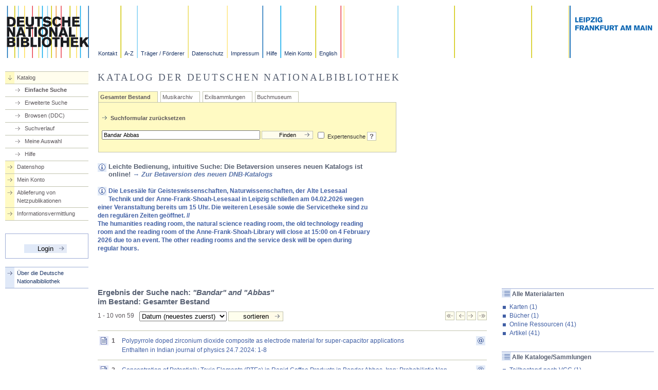

--- FILE ---
content_type: text/html;charset=utf-8
request_url: https://portal.dnb.de/opac.htm?query=Bandar+Abbas&method=simpleSearch
body_size: 8593
content:
<?xml version="1.0" encoding="UTF-8"?>
<!DOCTYPE html PUBLIC "-//W3C//DTD XHTML 1.0 Strict//EN" "http://www.w3.org/TR/xhtml1/DTD/xhtml1-strict.dtd">
<html xmlns="http://www.w3.org/1999/xhtml" xml:lang="de" lang="de" dir="ltr">

	<head>
			<link rel="alternate" type="application/atom+xml" href="/opac.atom?method=search&amp;currentResultId=%22Bandar%22+and+%22Abbas%22%26any"/>
					
		<!-- openSearch -->
      <link rel="search"
			type="application/opensearchdescription+xml"
			href="/static/opensearch.osxml" title="DNB Katalog" />


		<title>DNB, Katalog der Deutschen Nationalbibliothek</title>		
				<meta http-equiv="content-type" content="text/html;charset=utf-8" />

		<meta name="keywords" content="Deutsche Nationalbibliothek, Die Deutsche Bibliothek, Suche, Katalogsuche" />
		<meta name="DC.subject" content="Deutsche Nationalbibliothek" />
		<meta name="DC.subject" content="Online-Katalog" />
		<meta name="DC.subject" content="Recherche" />
		<meta name="DC.format" content="text/html" />
		<meta name="DC.language" content="ger" />
		<meta name="DC.publisher" content="Deutsche Nationalbibliothek" />
		<meta name="DC.rights" content="Copyright Deutsche Nationalbibliothek 2008" />
		<meta name="DC.type" content="Text" />
		<meta name="DC.title" content="Katalog der Deutschen Nationalbibliothek" />
		<meta name="copyright" content="Deutsche Nationalbibliothek" />
		<meta name="keywords" content="search, Suche" />
		<meta name="generator" content="" />
		<meta name="date" content="" />
		<meta name="Robots" content="index,follow" />
		
		<link rel="chapter" href="https://www.dnb.de/url/Aktuell/aktuell.html" title="Aktuell" />			
		<link rel="chapter" href="https://www.dnb.de/url/Netzpublikationen/hilfe/netzpublikationen.html" title="Netzpublikationen" />
		<link rel="chapter" href="https://www.dnb.de/url/Wir/sondersammlungen.html" title="Kataloge und Sammlungen" />
		<link rel="chapter" href="https://www.dnb.de/url/Service/service.html" title="Service" />
		<link rel="chapter" href="https://www.dnb.de/url/Standardisierung/standardisierung.html" title="Standardisierung" />
		<link rel="chapter" href="https://www.dnb.de/url/Wir/wir.html" title="Wir über uns" />
		<link rel="start" href="https://www.dnb.de/DE/Home/home_node.html" title="Startseite" />
		<link rel="shortcut icon" href="/favicon.ico" type="image/x-icon" />
		
		<style type="text/css" media="all">
		<!--
		@import url("/static/css/layout_2col_73.css");
   				@import url("/static/css/webservice.css");
		@import url("/static/css/dnb.css");	
	
		 //-->
		
		</style>
		
<style type="text/css">
input.link {
	color: #4160a5;
	background: transparent;
	border: none;
	cursor: pointer;
	font-size: 1.0em;
}

input.link:hover {
	text-decoration: underline;
}

.portalmessage_INFORMATION {
	color: #4160A5;
}

.portalmessage_INFORMATION pre {
	font-family: verdana,arial,sans-serif;
	font-size: 1.0em !important;
	margin: 0px;
}

.portalmessage_WARNUNG {
	font-weight:bold;
	color: red;
}

.portalmessage_WARNUNG pre {
	font-family: verdana,arial,sans-serif;
	font-size: 1.0em !important;
	margin: 0px;
}

.portalmessage_HINWEIS {
	font-weight:bold;
	color: #4160A5;
}

.portalmessage_HINWEIS pre {
	font-family: verdana,arial,sans-serif;
	font-size: 1.0em !important;
	margin: 0px;
}

*[readonly]{
	background-color: #dddddd;
}
</style>
	
		<style type="text/css" media="screen">
		<!--
		@import url("/static/css/style.css");		
		 //-->
		</style>
		
		<link rel="stylesheet" type="text/css" media="print" href="/static/css/print.css" />
		
		<script type="text/javascript" src="/static/js/onLoadBody.js"></script>
		<script type="text/javascript" src="/static/js/rememberPosition.js"></script>
		<script type="text/javascript" src="/static/js/popups.js"></script>
		<script type="text/javascript" src="/static/js/sendForm.js"></script>
		<script type="text/javascript" src="/static/js/help.js"></script>
		<script type="text/javascript" src="/static/js/formFunctions.js"></script>
		<script type="text/javascript" src="/static/js/checkTextAreaLength.js"></script>
		<script type="text/javascript" src="/static/js/toggleCheckboxes.js"></script>
			  <!-- calendar stylesheet -->
  <link rel="stylesheet" type="text/css" media="all" href="/static/js/jscalendar/calendar-win2k-cold-1.css" title="win2k-cold-1" />

  <!-- main calendar program -->
  <script type="text/javascript" src="/static/js/jscalendar/calendar.js"></script>

  <!-- language for the calendar -->
  <script type="text/javascript" src="/static/js/jscalendar/lang/calendar-de.js"></script>

  <!-- the following script defines the Calendar.setup helper function, which makes
       adding a calendar a matter of 1 or 2 lines of code. -->
  <script type="text/javascript" src="/static/js/jscalendar/calendar-setup.js"></script>
  <script type="text/javascript" src="/static/js/jquery-1.11.0.min.js"></script>
  <script type="text/javascript" src="/static/js/jquery-migrate-1.2.1.min.js"></script>
	</head>
	
	<body onload="doLoad()">		
		

		<div class="invisible">
			<a href="https://portal.dnb.de:443/opac/simpleSearch#inhalt" accesskey="i" title="zum Inhalt springen, Acceskey: alt+i"><img src="/static/bilder/transparent.gif" title="zum Inhalt springen, Acceskey: alt+i" alt="" height="1" width="1" /></a>
			<a href="https://portal.dnb.de:443/opac/simpleSearch#hauptmenu" accesskey="n" title="zur Hauptnavigation springen, Acceskey: alt+n"><img src="/static/bilder/transparent.gif" title="zur Hauptnavigation springen, Acceskey: alt+n" alt="" height="1" width="1" /></a>
			<a href="https://portal.dnb.de:443/opac/simpleSearch#metamenu" accesskey="m" title="zur Metanavigation springen, Acceskey: alt+m"><img src="/static/bilder/transparent.gif" title="zur Metanavigation springen, Acceskey: alt+m" alt="" height="1" width="1" /></a>
			<a href="https://portal.dnb.de:443/opac/simpleSearch#pfadnavigation" accesskey="p" title="zur Pfadnavigation springen, Acceskey: alt+p"><img src="/static/bilder/transparent.gif" title="zur Pfadnavigation springen, Acceskey: alt+p" alt="" height="1" width="1" /></a>
			<a href="https://portal.dnb.de:443/opac/simpleSearch#suchformular" accesskey="q" title="zum Suchformular springen, Acceskey: alt+q"><img src="/static/bilder/transparent.gif" title="zum Suchformular springen, Acceskey: alt+q" alt="" height="1" width="1" /></a>
		</div>		<div id="header">
			<div class="header_logo"><a href="https://www.dnb.de/DE/Home/home_node.html" title="Startseite der Deutschen Nationalbibliothek"><img src="/static/bilder/logo.gif" width="162" height="102" alt="Logo der Deutschen Nationalbibliothek" /></a></div>
			<a name="metamenu"></a>
			<div class="header_navigation">
				<a class="header_1" href="https://www.dnb.de/url/Header/kontakt.html" title="Ansprechpartner, Anschriften, E-Mailadressen, Telefonnummern" tabindex="20">Kontakt</a>
				<a class="header_2" href="https://www.dnb.de/url/Header/abisz.html" title="Stichwortverzeichnis der Internetseiten" tabindex="30">A-Z</a>
				<a class="header_3" href="https://www.dnb.de/url/Header/foerderer.html" title="Träger und Förderer der Deutschen Nationalbibliothek" tabindex="40">Träger / Förderer</a>
				<a class="header_4" href="https://www.dnb.de/url/Header/datenschutz.html" title="Datenschutzerklärung" tabindex="50">Datenschutz</a>
				<a class="header_5" href="https://www.dnb.de/url/Header/impressum.html" title="Impressum und Haftungshinweise" tabindex="60">Impressum</a>	
				<a class="header_6" href="https://www.dnb.de/kataloghilfe" title="Hilfe" tabindex="70">Hilfe</a>
				<a class="header_7" id="headerMyAccountInfoLink" href="/myAccount/info.htm" title="Anmeldung" tabindex="80">Mein Konto</a>
				<a class="header_8" href="https://www.dnb.de/EN/Home/home_node.html" title="Switch to english website" tabindex="10">English</a>
			
			</div>
			<div class="header_banner"><img src="/static/bilder/header_haeuser.gif" width="165" height="102" alt="Schriftbanner mit Leipzig, Frankfurt am Main" /></div>
		</div>

		<div id="breadcrumb">
			<a name="pfadnavigation"></a>
		</div>



		

<div id="navigation">
	
	<a name="hauptmenu"></a>

	<ul class="search">
					<!-- Katalog (geöffnet) -->
				<li class="down">
			<a href="/opac/showSearchForm" title="Suchmaske und Suchergebnis" accesskey="2" tabindex="90">Katalog</a>			

			<ul>
				<li  class="on" ><a href="/opac/showSearchForm#top" title="Einfache Suchmaske und Suchergebnis" tabindex="91">Einfache Suche</a></li>
				<li ><a id="linkExtSearchNavigationGeneral" href="/opac/showOptions#top" title="Erweiterte Suche" tabindex="92">Erweiterte Suche</a></li>
				<li><a href="http://deweysearchde.pansoft.de/webdeweysearch/mainClasses.html?catalogs=DNB" target="_blank" title="WebDewey Search" tabindex="97">Browsen (DDC)</a></li>
				<li ><a href="/opac/showHistory#top" title="Suchverlauf" tabindex="94">Suchverlauf</a></li>
				<li ><a id="linkMySelectionNavigationGeneral" href="/opac/showMySelection#top" title="Gemerkte Treffer und Suchergebnisse" tabindex="95">Meine Auswahl</a></li>
				<li ><a href="https://www.dnb.de/url/Header/hilfe.html" title="Hilfe zur Suche" target="_blank" tabindex="96">Hilfe</a></li>
			</ul>	
		</li>
				<!-- Datenshop -->
		<li><a id="navigationMetadataShopLink" href="/metadataShopHome#top" title="Datenshop" accesskey="3" tabindex="100">Datenshop</a></li>
		
			<li><a id="navigationMyAccountInfoLink" href="/myAccountInfo#top" title="Login/Logout, persönliche Daten" accesskey="4" tabindex="110">Mein Konto</a></li>
		
	
		<!-- Ablieferung Netzpublikationen -->
		<li><a href="https://portal.dnb.de/npdelivery/delivery.htm" title="Ablieferung von Netzpublikationen" accesskey="5" tabindex="120">Ablieferung von Netzpublikationen</a></li>
		<!-- für lokale Tests -->
			
		<!-- Informationsvermittlung Online -->
		<li><a href="https://www.dnb.de/url/Service/informationsvermittlungonline.html" title="Informationsvermittlung Online" accesskey="6" tabindex="130">Informationsvermittlung</a></li>
		</ul>

		
		
			
		<form id="loginForm" action="/login.htm" method="post">
			<fieldset class="login">
				<input type="hidden" name="view" value="https://portal.dnb.de:443/opac/simpleSearch?method=simpleSearch&amp;query=Bandar+Abbas" />
				<input id="loginButton" type="submit" onclick="savePageOffset()" tabindex="160" title="Einloggen" value="Login" />
			</fieldset>
		</form>
		<br/>
<ul>
		<li><a href="https://www.dnb.de/DE/Home/home_node.html" title="Startseite der Deutschen Nationalbibliothek" accesskey="1" tabindex="80">Über die Deutsche <br/>Nationalbibliothek</a></li>
</ul>
</div>

		<!-- Anfang div id="content" -->
		<div id="content">
			<a name="inhalt"> </a>

					<h1>Katalog der Deutschen Nationalbibliothek </h1>
<div class="chapters">
        <form method="get" action="/opac/simpleSearch" name="search">
                <div class="tabs_main" id="tabs">
                

			
															<div class="tab_on">				
				<a href="/opac/showSearchForm?selectedCategory=any">Gesamter Bestand</a>
			</div>
			
															<div class="tab_off">				
				<a href="/opac/showSearchForm?selectedCategory=dnb.dma">Musikarchiv</a>
			</div>
			
															<div class="tab_off">				
				<a href="/opac/showSearchForm?selectedCategory=dea">Exilsammlungen</a>
			</div>
			
															<div class="tab_off">				
				<a href="/opac/showSearchForm?selectedCategory=dnb.dbsm">Buchmuseum</a>
			</div>
					<div class="tab_body">
			<br/>		

							
				<img src="/static/bilder/pfeil_rechts_klein.gif" alt="" height="10" width="17"/><a href="/opac/newSearch?currentView=simple&amp;selectedCategory=any" onclick="savePageOffset()" title="Suchformular zurücksetzen"><strong>Suchformular zurücksetzen</strong></a>&nbsp;&nbsp;
				<div class="content_spacing">&nbsp;</div>
						<div style="float:left; margin-right: 5px;">
    			    			<input id="simpleSearchQueryInputWithExistingQuery" style="width: 300px;" type="text" name="query" value="Bandar Abbas" />
    			    			<input id="simpleSearchButton" type="submit" onclick="savePageOffset()" title="Suche starten" class="submit" style="width: 100px;" value="Finden"/>
            </div>
			<div><input id="cqlModeCheckbox" type="checkbox" name="cqlMode" value="true"  /> Expertensuche
				<a class="help" onmouseover="helpText(this, 'index0')" target="_blank" href="https://www.dnb.de/expertensuche" >?</a>
			</div>
				
	<div class="content_spacing">&nbsp;</div>	
		
		</div>                </div>
                                 	<div id="portalMessageWarn1" class="portalmessage_HINWEIS" style="width: 70%;">
                		<img src="/static/bilder/icon_info.gif" alt="Neuigkeiten" height="17" width="18" style="float: left; margin-right: 3px;" />
                        <h3>Leichte Bedienung, intuitive Suche: Die Betaversion unseres neuen Katalogs ist online! <a href="https://katalog.dnb.de" target=_blank" title="Betaversion des neuen DNB-Katalogs"><b><em>→ Zur Betaversion des neuen DNB-Katalogs</b></em></a></h3>
            		</div>
                    <div>&nbsp;</div>
                                	<div id="portalMessageWarn2" class="portalmessage_HINWEIS" style="width: 70%;">
                		<img src="/static/bilder/icon_info.gif" alt="Neuigkeiten" height="17" width="18" style="float: left; margin-right: 3px;" />
                        Die Lesesäle für Geisteswissenschaften, Naturwissenschaften, der Alte Lesesaal Technik und der Anne-Frank-Shoah-Lesesaal in Leipzig schließen am 04.02.2026 wegen einer Veranstaltung bereits um 15 Uhr. Die weiteren Lesesäle sowie die Servicetheke sind zu den regulären Zeiten geöffnet. //</br>

The humanities reading room, the natural science reading room, the old technology reading room and the reading room of the Anne-Frank-Shoah-Library will close at 15:00 on 4 February 2026 due to an event. The other reading rooms and the service desk will be open during regular hours.


            		</div>
                    <div>&nbsp;</div>
                                      	
        </form>     
</div>

<div class="news">
        <div class="content_spacing">
                 &nbsp; <!-- hier nur ein Platzhalter -->          		
        </div>            
</div>

<div class="chapters">
    <div>&nbsp;</div>
	<a name="result"> </a>

	<br class="clear"/><br/>

<h2 id="headingSearchResultShortList">Ergebnis der Suche nach: <em>&quot;Bandar&quot; and &quot;Abbas&quot;</em>
							<br/>im Bestand: Gesamter Bestand
			</h2>	


	<div class="searchdisplay">

		
	
	



			<span id="searchResultShortListPageInfo" class="amount">1 - 10 von 59</span>
		
		<span class="resultselect">		
		<form action="/opac/simpleSearch" method="get" onChange="this.submit()">
			<input type="hidden" name="query" value="Bandar Abbas" />
			<input type="hidden" name="cqlMode" value="false"/>
            <select name="sortOrderIndex">	
				<option value="jhr_desc"  selected="selected" >Datum (neuestes zuerst)</option>
								<option value="jhr_asc" >Datum (ältestes zuerst)</option>		
				<option value="tit_asc" >Titel (A-Z)</option>
				<option value="tit_desc" >Titel (Z-A)</option>				
				<option value="ka_asc" >Name (A-Z)</option>
				<option value="ka_desc" >Name (Z-A)</option>
		
				<option value="idn_asc" >Interne ID-Nr. aufsteigend</option>
				<option value="idn_desc" >Interne ID-Nr. absteigend</option>
			</select>
			
			<input type="submit" title="sortieren" class="submit" value="sortieren"/>			
		</form>
		</span>
		
		<span class="control">
				<a href="/opac/showFirstResultSite?currentResultId=%22Bandar%22+and+%22Abbas%22%26any&amp;currentPosition=0" onclick="savePageOffset()" title="zur ersten Trefferseite blättern"><img src="/static/bilder/pfeil_blaetteranfang_hell.gif" height="17" width="18" alt="&lt;&lt;" title="zur ersten Trefferseite blättern"/></a>
				<a href="/opac/showPreviousResultSite?currentResultId=%22Bandar%22+and+%22Abbas%22%26any&amp;currentPosition=0" onclick="savePageOffset()" title="zur vorherigen Trefferseite blättern"><img src="/static/bilder/pfeil_blaetterzurueck_hell.gif" height="17" width="18" alt="&lt;" title="zur vorherigen Trefferseite blättern"/></a>
				<a href="/opac/showNextResultSite?currentResultId=%22Bandar%22+and+%22Abbas%22%26any&amp;currentPosition=0" onclick="savePageOffset()" title="zur nächsten Trefferseite blättern"><img src="/static/bilder/pfeil_blaettervor_hell.gif" height="17" width="18" alt="&gt;" title="zur nächsten Trefferseite blättern"/></a>
				<a href="/opac/showLastResultSite?currentResultId=%22Bandar%22+and+%22Abbas%22%26any&amp;currentPosition=0" onclick="savePageOffset()" title="zur letzten Trefferseite blättern"><img src="/static/bilder/pfeil_blaetterende_hell.gif" height="17" width="18" alt="&gt;&gt;" title="zur letzten Trefferseite blättern"/></a>
		</span>
	
		
	</div>
	<br class="clear"/><br/>
	<table id="searchresult" border="0" cellpadding="0" cellspacing="0" class="searchresult" summary="Suchergebnis">
				<tr>
			<!-- Kategorien (Icons) des Datensatzes --> 
			<td>
					    					<img src="/static/bilder/icon_article.gif" width="18" height="18" title="Artikel" alt="Artikel"/>
							
			</td>
			<td class="number">1</td>
		
			<td id="tableRecordData_0">
									<a id="recordLink_0" title="Details zu diesem Datensatz" href="/opac/showFullRecord?currentResultId=%22Bandar%22+and+%22Abbas%22%26any&amp;currentPosition=0">
						Polypyrrole doped zirconium dioxide composite as electrode material for super-capacitor applications<br/>Enthalten in Indian journal of physics 24.7.2024: 1-8
					</a>
							</td>
			<td align="right" class="nowrap">						
			
								
									<img src="/static/bilder/online_ress_a.gif" width="18" height="18" title="Online Ressource" alt="Online Ressource"/> 
								
			</td>
		</tr>
		
			<tr>
			<!-- Kategorien (Icons) des Datensatzes --> 
			<td>
					    					<img src="/static/bilder/icon_article.gif" width="18" height="18" title="Artikel" alt="Artikel"/>
							
			</td>
			<td class="number">2</td>
		
			<td id="tableRecordData_1">
									<a id="recordLink_1" title="Details zu diesem Datensatz" href="/opac/showFullRecord?currentResultId=%22Bandar%22+and+%22Abbas%22%26any&amp;currentPosition=1">
						Concentration of Potentially Toxic Elements (PTEs) in Rapid Coffee Products in Bandar Abbas, Iran: Probabilistic Non-Carcinogenic and Carcinogenic Risk Assessment<br/>Enthalten in Biological trace element research 16.5.2024: 1-12
					</a>
							</td>
			<td align="right" class="nowrap">						
			
								
									<img src="/static/bilder/online_ress_a.gif" width="18" height="18" title="Online Ressource" alt="Online Ressource"/> 
								
			</td>
		</tr>
		
			<tr>
			<!-- Kategorien (Icons) des Datensatzes --> 
			<td>
					    					<img src="/static/bilder/icon_article.gif" width="18" height="18" title="Artikel" alt="Artikel"/>
							
			</td>
			<td class="number">3</td>
		
			<td id="tableRecordData_2">
									<a id="recordLink_2" title="Details zu diesem Datensatz" href="/opac/showFullRecord?currentResultId=%22Bandar%22+and+%22Abbas%22%26any&amp;currentPosition=2">
						Exploring Epigenetic and Genetic Modulation in Animal Responses to Thermal Stress<br/>Enthalten in Molecular biotechnology 25.3.2024: 1-15
					</a>
							</td>
			<td align="right" class="nowrap">						
			
								
									<img src="/static/bilder/online_ress_a.gif" width="18" height="18" title="Online Ressource" alt="Online Ressource"/> 
								
			</td>
		</tr>
		
			<tr>
			<!-- Kategorien (Icons) des Datensatzes --> 
			<td>
					    					<img src="/static/bilder/icon_article.gif" width="18" height="18" title="Artikel" alt="Artikel"/>
							
			</td>
			<td class="number">4</td>
		
			<td id="tableRecordData_3">
									<a id="recordLink_3" title="Details zu diesem Datensatz" href="/opac/showFullRecord?currentResultId=%22Bandar%22+and+%22Abbas%22%26any&amp;currentPosition=3">
						Port-city interface dynamics for the Bandar-Abbas port, Iran<br/>Enthalten in GeoJournal 29.4.2023: 1-26
					</a>
							</td>
			<td align="right" class="nowrap">						
			
								
									<img src="/static/bilder/online_ress_a.gif" width="18" height="18" title="Online Ressource" alt="Online Ressource"/> 
								
			</td>
		</tr>
		
			<tr>
			<!-- Kategorien (Icons) des Datensatzes --> 
			<td>
					    					<img src="/static/bilder/icon_article.gif" width="18" height="18" title="Artikel" alt="Artikel"/>
							
			</td>
			<td class="number">5</td>
		
			<td id="tableRecordData_4">
									<a id="recordLink_4" title="Details zu diesem Datensatz" href="/opac/showFullRecord?currentResultId=%22Bandar%22+and+%22Abbas%22%26any&amp;currentPosition=4">
						Dynamics of magnetohydrodynamic nonlinear radiative flow of diamond‐Co 3 O 4/EG hybrid nanofluid with homogeneous—heterogeneous reactions<br/>Enthalten in ZAMM 14.03.2023. 17 S.
					</a>
							</td>
			<td align="right" class="nowrap">						
			
								
									<img src="/static/bilder/online_ress_a.gif" width="18" height="18" title="Online Ressource" alt="Online Ressource"/> 
								
			</td>
		</tr>
		
			<tr>
			<!-- Kategorien (Icons) des Datensatzes --> 
			<td>
					    					<img src="/static/bilder/icon_article.gif" width="18" height="18" title="Artikel" alt="Artikel"/>
							
			</td>
			<td class="number">6</td>
		
			<td id="tableRecordData_5">
									<a id="recordLink_5" title="Details zu diesem Datensatz" href="/opac/showFullRecord?currentResultId=%22Bandar%22+and+%22Abbas%22%26any&amp;currentPosition=5">
						A narrative from the right to the city in Iran: the theoretical–practical continuum of urban development in Bandar Abbas<br/>Enthalten in GeoJournal 7.2.2023: 1-22
					</a>
							</td>
			<td align="right" class="nowrap">						
			
								
									<img src="/static/bilder/online_ress_a.gif" width="18" height="18" title="Online Ressource" alt="Online Ressource"/> 
								
			</td>
		</tr>
		
			<tr>
			<!-- Kategorien (Icons) des Datensatzes --> 
			<td>
					    					<img src="/static/bilder/icon_article.gif" width="18" height="18" title="Artikel" alt="Artikel"/>
							
			</td>
			<td class="number">7</td>
		
			<td id="tableRecordData_6">
									<a id="recordLink_6" title="Details zu diesem Datensatz" href="/opac/showFullRecord?currentResultId=%22Bandar%22+and+%22Abbas%22%26any&amp;currentPosition=6">
						The evolution of port-city relations in the era of technological development: case study of Bandar-Abbas County, Iran<br/>Enthalten in GeoJournal 13.9.2022: 1-25
					</a>
							</td>
			<td align="right" class="nowrap">						
			
								
									<img src="/static/bilder/online_ress_a.gif" width="18" height="18" title="Online Ressource" alt="Online Ressource"/> 
								
			</td>
		</tr>
		
			<tr>
			<!-- Kategorien (Icons) des Datensatzes --> 
			<td>
					    					<img src="/static/bilder/icon_article.gif" width="18" height="18" title="Artikel" alt="Artikel"/>
							
			</td>
			<td class="number">8</td>
		
			<td id="tableRecordData_7">
									<a id="recordLink_7" title="Details zu diesem Datensatz" href="/opac/showFullRecord?currentResultId=%22Bandar%22+and+%22Abbas%22%26any&amp;currentPosition=7">
						Development of a model for energy management in office buildings by neural networks (case study: Bandar Abbas)<br/>Enthalten in International journal of environmental science and technology 1.1.2020: 1-10
					</a>
							</td>
			<td align="right" class="nowrap">						
			
								
									<img src="/static/bilder/online_ress_a.gif" width="18" height="18" title="Online Ressource" alt="Online Ressource"/> 
								
			</td>
		</tr>
		
			<tr>
			<!-- Kategorien (Icons) des Datensatzes --> 
			<td>
					    					<img src="/static/bilder/icon_article.gif" width="18" height="18" title="Artikel" alt="Artikel"/>
							
			</td>
			<td class="number">9</td>
		
			<td id="tableRecordData_8">
									<a id="recordLink_8" title="Details zu diesem Datensatz" href="/opac/showFullRecord?currentResultId=%22Bandar%22+and+%22Abbas%22%26any&amp;currentPosition=8">
						An evaluation of climatic conditions pertaining to outdoor tourism in Bandar Abbas, Iran<br/>Enthalten in International journal of biometeorology 30.8.2019: 1-9
					</a>
							</td>
			<td align="right" class="nowrap">						
			
								
									<img src="/static/bilder/online_ress_a.gif" width="18" height="18" title="Online Ressource" alt="Online Ressource"/> 
								
			</td>
		</tr>
		
			<tr>
			<!-- Kategorien (Icons) des Datensatzes --> 
			<td>
					    					<img src="/static/bilder/icon_article.gif" width="18" height="18" title="Artikel" alt="Artikel"/>
							
			</td>
			<td class="number">10</td>
		
			<td id="tableRecordData_9">
									<a id="recordLink_9" title="Details zu diesem Datensatz" href="/opac/showFullRecord?currentResultId=%22Bandar%22+and+%22Abbas%22%26any&amp;currentPosition=9">
						Exergy Analysis and Optimization of Multi-effect Distillation with Thermal Vapor Compression System of Bandar Abbas Thermal Power Plant Using Genetic Algorithm<br/>Enthalten in Iranian journal of science and technology / Transactions of mechanical engineering 25.1.2018: 1-12
					</a>
							</td>
			<td align="right" class="nowrap">						
			
								
									<img src="/static/bilder/online_ress_a.gif" width="18" height="18" title="Online Ressource" alt="Online Ressource"/> 
								
			</td>
		</tr>
		
		</table>
	<br class="clear"/><br />
	<div class="searchdisplay">		
		<span class="amount">1 - 10 von 59</span>
	
		<span class="resultselect">			
			<form action="/opac/simpleSearch" method="get">
				<input type="hidden" name="query" value="Bandar Abbas" />
				<input type="hidden" name="sortOrderIndex" value="" />
				<input type="hidden" name="cqlMode" value="false" />
				<input id="gotoHitIndexShortList" type="submit" onclick="savePageOffset()" title="Gehe zu Treffernummer" class="submit" value="Gehe zu"/>
				<input id="inputHitIndexShortList" size="2" type="text" name="hitnumber" />
			</form>
				<!-- div class="content_spacing">&nbsp;</div -->	
		</span>
					
		<span class="control">
				<a id="showFirstResultSiteLink" href="/opac/showFirstResultSite?currentResultId=%22Bandar%22+and+%22Abbas%22%26any&amp;currentPosition=0" onclick="savePageOffset()" title="zur ersten Trefferseite blättern">
					<img src="/static/bilder/pfeil_blaetteranfang_hell.gif" height="17" width="18" alt="&lt;&lt;" title="zur ersten Trefferseite blättern"/>
				</a>
				<a id="showPreviousResultSiteLink" href="/opac/showPreviousResultSite?currentResultId=%22Bandar%22+and+%22Abbas%22%26any&amp;currentPosition=0" onclick="savePageOffset()" title="zur vorherigen Trefferseite blättern">
					<img src="/static/bilder/pfeil_blaetterzurueck_hell.gif" height="17" width="18" alt="&lt;" title="zur vorherigen Trefferseite blättern"/>
				</a>
				
				<a id="showNextResultSiteLink" href="/opac/showNextResultSite?currentResultId=%22Bandar%22+and+%22Abbas%22%26any&amp;currentPosition=0" onclick="savePageOffset()" title="zur nächsten Trefferseite blättern">
					<img src="/static/bilder/pfeil_blaettervor_hell.gif" height="17" width="18" alt="&gt;" title="zur nächsten Trefferseite blättern"/>
				</a>
				<a id="showLastResultSiteLink" href="/opac/showLastResultSite?currentResultId=%22Bandar%22+and+%22Abbas%22%26any&amp;currentPosition=0" onclick="savePageOffset()" title="zur letzten Trefferseite blättern">
					<img src="/static/bilder/pfeil_blaetterende_hell.gif" height="17" width="18" alt="&gt;&gt;" title="zur letzten Trefferseite blättern"/>
				</a>
				
		</span>
	</div>
	<br class="clear"/><br/>

</div>

<div class="news" >
<div class="content_spacing">
	<br/><br/>
																							    	    		<div class="news_chapter">
    			<div class="news_chapter_head"><img src="/static/bilder/icon_kategorie.gif" width="18" height="17" alt="Materialarten"/></div>
    			    				<div class="news_chapter_body">	
        				<div>			
        					<h2>Alle Materialarten</h2>
        				</div>	
        				<ul>
            				            					            						<li><a id="linkRestrictTocards" title="Suchergebnis auf 'Karten' einschränken" href="/opac/moveDown?currentResultId=%22Bandar%22+and+%22Abbas%22%26any&amp;categoryId=cards" onclick="savePageOffset()">Karten&nbsp;(1)</a></li>
            					            				            					            						<li><a id="linkRestrictTobooks" title="Suchergebnis auf 'Bücher' einschränken" href="/opac/moveDown?currentResultId=%22Bandar%22+and+%22Abbas%22%26any&amp;categoryId=books" onclick="savePageOffset()">Bücher&nbsp;(1)</a></li>
            					            				            					            						<li><a id="linkRestrictToonline" title="Suchergebnis auf 'Online Ressourcen' einschränken" href="/opac/moveDown?currentResultId=%22Bandar%22+and+%22Abbas%22%26any&amp;categoryId=online" onclick="savePageOffset()">Online Ressourcen&nbsp;(41)</a></li>
            					            				            					            						<li><a id="linkRestrictToarticles" title="Suchergebnis auf 'Artikel' einschränken" href="/opac/moveDown?currentResultId=%22Bandar%22+and+%22Abbas%22%26any&amp;categoryId=articles" onclick="savePageOffset()">Artikel&nbsp;(41)</a></li>
            					            				        				</ul>
        			</div>            		
    			    		</div> 
        								    	    		<div class="news_chapter">
    			<div class="news_chapter_head"><img src="/static/bilder/icon_kategorie.gif" width="18" height="17" alt="Kataloge/Sammlungen"/></div>
    			    				<div class="news_chapter_body">	
        				<div>			
        					<h2>Alle Kataloge/Sammlungen</h2>
        				</div>	
        				<ul>
            				            					            						<li><a id="linkRestrictTodnb.vw" title="Suchergebnis auf 'Teilbestand nach VGG' einschränken" href="/opac/moveDown?currentResultId=%22Bandar%22+and+%22Abbas%22%26any&amp;categoryId=dnb.vw" onclick="savePageOffset()">Teilbestand nach VGG&nbsp;(1)</a></li>
            					            				        				</ul>
        			</div>            		
    			    		</div> 
        																		    	    		<div class="news_chapter">
    			<div class="news_chapter_head"><img src="/static/bilder/icon_kategorie.gif" width="18" height="17" alt="Standorte"/></div>
    			    				<div class="news_chapter_body">	
        				<div>			
        					<h2>Alle Standorte</h2>
        				</div>	
        				<ul>
            				            					            						<li><a id="linkRestrictTofrankfurt" title="Suchergebnis auf 'Frankfurt' einschränken" href="/opac/moveDown?currentResultId=%22Bandar%22+and+%22Abbas%22%26any&amp;categoryId=frankfurt" onclick="savePageOffset()">Frankfurt&nbsp;(42)</a></li>
            					            				            					            						<li><a id="linkRestrictToleipzig" title="Suchergebnis auf 'Leipzig' einschränken" href="/opac/moveDown?currentResultId=%22Bandar%22+and+%22Abbas%22%26any&amp;categoryId=leipzig" onclick="savePageOffset()">Leipzig&nbsp;(43)</a></li>
            					            				            					            						<li><a id="linkRestrictToonlinefree" title="Suchergebnis auf 'Online (frei zugänglich)' einschränken" href="/opac/moveDown?currentResultId=%22Bandar%22+and+%22Abbas%22%26any&amp;categoryId=onlinefree" onclick="savePageOffset()">Online (frei zugänglich)&nbsp;(14)</a></li>
            					            				        				</ul>
        			</div>            		
    			    		</div> 
        																		    	    		<div class="news_chapter">
    			<div class="news_chapter_head"><img src="/static/bilder/icon_kategorie.gif" width="18" height="17" alt="Normdaten"/></div>
    			    				<div class="news_chapter_body">	
        				<div>			
        					<h2>Alle Normdaten</h2>
        				</div>	
        				<ul>
            				            					            						<li><a id="linkRestrictTopersons" title="Suchergebnis auf 'Personen' einschränken" href="/opac/moveDown?currentResultId=%22Bandar%22+and+%22Abbas%22%26any&amp;categoryId=persons" onclick="savePageOffset()">Personen&nbsp;(13)</a></li>
            					            				            					            						<li><a id="linkRestrictTogeographics" title="Suchergebnis auf 'Geografika' einschränken" href="/opac/moveDown?currentResultId=%22Bandar%22+and+%22Abbas%22%26any&amp;categoryId=geographics" onclick="savePageOffset()">Geografika&nbsp;(2)</a></li>
            					            				            					            						<li><a id="linkRestrictToevents" title="Suchergebnis auf 'Veranstaltungen' einschränken" href="/opac/moveDown?currentResultId=%22Bandar%22+and+%22Abbas%22%26any&amp;categoryId=events" onclick="savePageOffset()">Veranstaltungen&nbsp;(1)</a></li>
            					            				        				</ul>
        			</div>            		
    			    		</div> 
        	
	<div class="news_chapter">

		<div class="news_chapter_head"><img src="/static/bilder/icon_aktionen.gif" width="18" height="17" alt="Aktionen" /></div>
		<div class="news_chapter_body">
			<h2>Aktionen</h2><br/>
			<div class="link">
				<ul>
							<li><a id="linkAddToMySelectionShortList" class="selection" title="Dieses Suchergebnis in meine Auswahl übernehmen" onclick="savePageOffset()" href="/opac/saveResult?currentView=opac%2FshortList&amp;currentResultId=%22Bandar%22+and+%22Abbas%22%26any">In meine Auswahl übernehmen</a></li>
							<li>
						<a id="linkToPrintPreviewShortList" class="printpreview" title="Druckansicht für dieses Suchergebnis anzeigen" href="/opac/showPrintViewOfResult">Druckansicht</a>
					</li>
					<li><a id="linkShowSendResult" class="send" title="Dieses Suchergebnis per E-Mail versenden" href="/opac/showSendResult?resultId=%22Bandar%22+and+%22Abbas%22%26any">Versenden</a></li>
					<li><a id="atomFeedLink" class="feed" title="Dieses Suchergebnis als News-Feed abonnieren" href="/opac.atom?currentResultId=%22Bandar%22+and+%22Abbas%22%26any&amp;method=search" onclick="window.open(this.href); return false;">News-Feed</a></li>
				</ul>
			</div>			
		</div>
	</div>
</div>
</div>
		<script type="text/javascript">
		
		function Loader() {
			var _self = this;
			this.imgMap;
			this.isbn;
			this.position;
			this.alt;
			this.callback;
			this.img;
			this.link
			this.load = function load(){
    			_self.img = new Image();
    			_self.img.onload = function(){
    				var coverImg = $("<img />");
    				coverImg.attr("src", this.src);
    				coverImg.attr("alt", _self.alt);
					coverImg.attr("title", _self.alt);
					coverImg.attr("style", "width: 90px; max-width: 90px;");
					var link = $("<a />");
					link.attr("href", _self.link);
					link.append(coverImg);
    				_self.imgMap.setItem(_self.position, link);
    				_self.callback();
    			};
				_self.img.onabort = function(){
    				_self.callback();
    			};
    			_self.img.onerror = function(){
    				_self.callback();
    			};
    			_self.img.src = document.location.protocol + '//' + document.location.host + '/opac/mvb/cover?isbn=' + _self.isbn + '&size=s';
			};
		};
		function loadImgs(imgMap, isbns, callback){
			var remaining = isbns.length;
			for(var i = 0; i < isbns.length; i++){
				var loader = new Loader();
				loader.isbn = isbns[i][0];
				loader.position = isbns[i][1];
				loader.callback = callback;
				loader.imgMap = imgMap;
				loader.callback = callback;
				loader.alt = 'Cover';
				loader.link = '/opac/showFullRecord?currentResultId=%22Bandar%22+and+%22Abbas%22%26any&currentPosition='+isbns[i][1];
				loader.load();
			}
		};
		var isbns = new Array();
			isbns[0] = new Array('', '0');
			isbns[1] = new Array('', '1');
			isbns[2] = new Array('', '2');
			isbns[3] = new Array('', '3');
			isbns[4] = new Array('', '4');
			isbns[5] = new Array('', '5');
			isbns[6] = new Array('', '6');
			isbns[7] = new Array('', '7');
			isbns[8] = new Array('', '8');
			isbns[9] = new Array('', '9');
			var map = new HashTable();
		var remaining = isbns.length;
		var paint = function(){
			--remaining;
			if(remaining <= 0 && map.length > 0){
    			var table = $('#searchresult');
        		for(var i = 0; i < isbns.length; i++){
        			var cell = $("<td></td>"); 
					table.find("tr").eq(i).find("td").first().after(cell);
					if(map.hasItem(isbns[i][1])){
						if(isbns[i].length>0) {
							cell.append(map.getItem([isbns[i][1]]));
						}
					}
        		}
			}
		};
		
		function HashTable(obj)
        {
            this.length = 0;
            this.items = {};
            for (var p in obj) {
                if (obj.hasOwnProperty(p)) {
                    this.items[p] = obj[p];
                    this.length++;
                }
            }
        
            this.setItem = function(key, value)
            {
                var previous = undefined;
                if (this.hasItem(key)) {
                    previous = this.items[key];
                }
                else {
                    this.length++;
                }
                this.items[key] = value;
                return previous;
            }
        
            this.getItem = function(key) {
                return this.hasItem(key) ? this.items[key] : undefined;
            }
        
            this.hasItem = function(key)
            {
                return this.items.hasOwnProperty(key);
            }
           
            this.removeItem = function(key)
            {
                if (this.hasItem(key)) {
                    previous = this.items[key];
                    this.length--;
                    delete this.items[key];
                    return previous;
                }
                else {
                    return undefined;
                }
            }
        
            this.keys = function()
            {
                var keys = [];
                for (var k in this.items) {
                    if (this.hasItem(k)) {
                        keys.push(k);
                    }
                }
                return keys;
            }
        
            this.values = function()
            {
                var values = [];
                for (var k in this.items) {
                    if (this.hasItem(k)) {
                        values.push(this.items[k]);
                    }
                }
                return values;
            }
        
            this.each = function(fn) {
                for (var k in this.items) {
                    if (this.hasItem(k)) {
                        fn(k, this.items[k]);
                    }
                }
            }
        
            this.clear = function()
            {
                this.items = {}
                this.length = 0;
            }
        }
		$(document).ready(function(){
    		loadImgs(map, isbns, paint);
		});
    </script>
    

			<div class="clear"> </div>
			<a href="/emailMe/showEmail?context=DEFAULT" title="E-Mail an Administration"><img src="/static/bilder/icon_email_klein.gif" height="10" width="17" alt="E-Mail-Icon" />Administration</a>
		</div> 
		<!-- Ende div id="content" -->

		<div class="invisible">
			<a href="https://portal.dnb.de:443/opac/simpleSearch#inhalt" accesskey="i" title="zum Inhalt springen, Acceskey: alt+i"><img src="/static/bilder/transparent.gif" title="zum Inhalt springen, Acceskey: alt+i" alt="" height="1" width="1" /></a>
			<a href="https://portal.dnb.de:443/opac/simpleSearch#hauptmenu" accesskey="n" title="zur Hauptnavigation springen, Acceskey: alt+n"><img src="/static/bilder/transparent.gif" title="zur Hauptnavigation springen, Acceskey: alt+n" alt="" height="1" width="1" /></a>
			<a href="https://portal.dnb.de:443/opac/simpleSearch#metamenu" accesskey="m" title="zur Metanavigation springen, Acceskey: alt+m"><img src="/static/bilder/transparent.gif" title="zur Metanavigation springen, Acceskey: alt+m" alt="" height="1" width="1" /></a>
			<a href="https://portal.dnb.de:443/opac/simpleSearch#pfadnavigation" accesskey="p" title="zur Pfadnavigation springen, Acceskey: alt+p"><img src="/static/bilder/transparent.gif" title="zur Pfadnavigation springen, Acceskey: alt+p" alt="" height="1" width="1" /></a>
			<a href="https://portal.dnb.de:443/opac/simpleSearch#suchformular" accesskey="q" title="zum Suchformular springen, Acceskey: alt+q"><img src="/static/bilder/transparent.gif" title="zum Suchformular springen, Acceskey: alt+q" alt="" height="1" width="1" /></a>
		</div>		<div id="footer">			
			<div class="footer_banner"><img src="/static/bilder/banner_fuss.gif" alt="Schriftbanner mit Deutscher Nationalbibliothek Leipzig, Frankfurt am Main" height="11" width="461" /></div>
			<div class="footer_jump">Version 1.8.0.25 / 2025-06-30T11:20:16<a href="https://portal.dnb.de:443/opac/simpleSearch#header" title="Sprungmarke zum Seitenbeginn" tabindex="1000" shape="rect">Seitenanfang</a></div>			
		</div>


<!--  Chat -->
<script async type="text/javascript" src="https://userlike-cdn-widgets.s3-eu-west-1.amazonaws.com/4193b3db51c9445284434823108e8892e66a89d0c22c4343a8eae30c0127ec1e.js"></script>
	</body>
</html>

